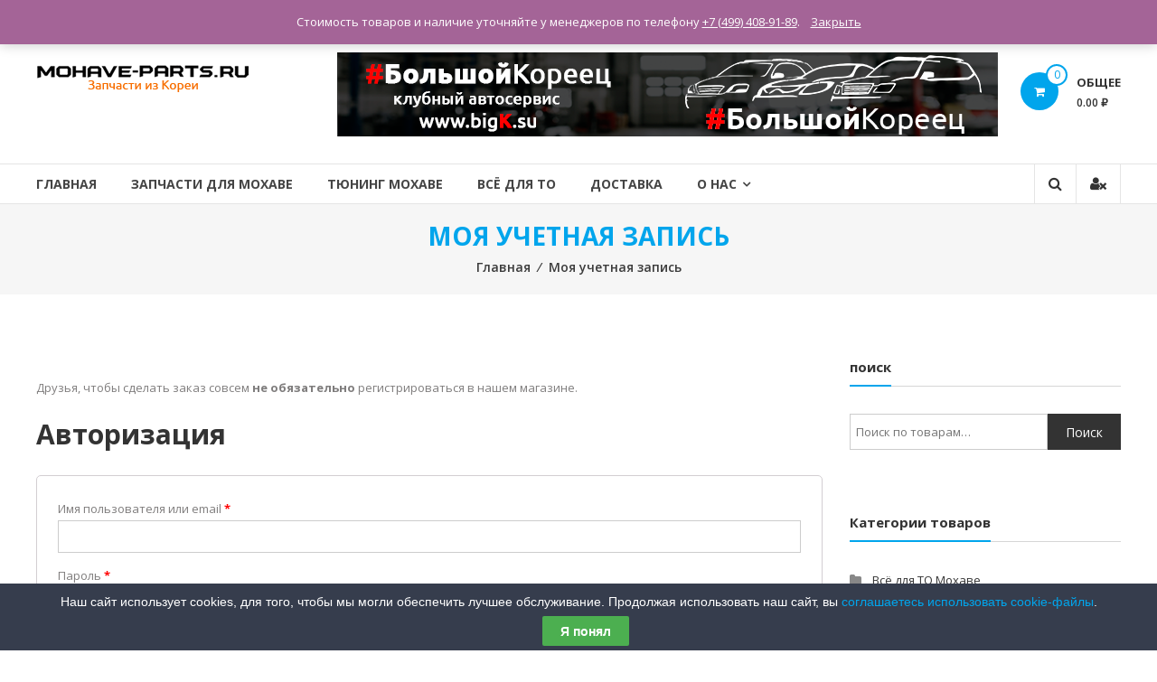

--- FILE ---
content_type: text/html; charset=UTF-8
request_url: http://mohave-parts.ru/my-account/
body_size: 10079
content:
<!DOCTYPE html>
<html lang="ru-RU">
<head>
<meta charset="UTF-8">
<meta http-equiv="X-UA-Compatible" content="IE=edge,chrome=1">
<meta name="viewport" content="width=device-width, initial-scale=1">
<link rel="profile" href="http://gmpg.org/xfn/11">
<link rel="pingback" href="http://mohave-parts.ru/xmlrpc.php">

<title>Моя учетная запись - Запчасти и тюнинг для Мохаве</title>

<!-- This site is optimized with the Yoast SEO plugin v5.6 - https://yoast.com/wordpress/plugins/seo/ -->
<link rel="canonical" href="http://mohave-parts.ru/my-account/" />
<script type='application/ld+json'>{"@context":"http:\/\/schema.org","@type":"WebSite","@id":"#website","url":"http:\/\/mohave-parts.ru\/","name":"\u0417\u0430\u043f\u0447\u0430\u0441\u0442\u0438 \u0438 \u0442\u044e\u043d\u0438\u043d\u0433 KIA Mohave. \u0437\u0430\u043f\u0447\u0430\u0441\u0442\u0438 KIA Sorento","alternateName":"\u0417\u0430\u043f\u0447\u0430\u0441\u0442\u0438 \u0438 \u0442\u044e\u043d\u0438\u043d\u0433 KIA Mohave. \u0437\u0430\u043f\u0447\u0430\u0441\u0442\u0438 KIA Sorento","potentialAction":{"@type":"SearchAction","target":"http:\/\/mohave-parts.ru\/?s={search_term_string}","query-input":"required name=search_term_string"}}</script>
<script type='application/ld+json'>{"@context":"http:\/\/schema.org","@type":"Organization","url":"http:\/\/mohave-parts.ru\/my-account\/","sameAs":[],"@id":"#organization","name":"\u0417\u0430\u043f\u0447\u0430\u0441\u0442\u0438 \u041a\u0418\u0410 \u041c\u043e\u0445\u0430\u0432\u0435. \u0412 \u043d\u0430\u043b\u0438\u0447\u0438\u0438 \u0438 \u043d\u0430 \u0437\u0430\u043a\u0430\u0437","logo":"http:\/\/mohave-parts.ru\/wp-content\/uploads\/2017\/05\/logo.png"}</script>
<!-- / Yoast SEO plugin. -->

<link rel='dns-prefetch' href='//fonts.googleapis.com' />
<link rel='dns-prefetch' href='//maxcdn.bootstrapcdn.com' />
<link rel='dns-prefetch' href='//s.w.org' />
<link rel="alternate" type="application/rss+xml" title="Запчасти и тюнинг для Мохаве &raquo; Лента" href="http://mohave-parts.ru/feed/" />
<link rel="alternate" type="application/rss+xml" title="Запчасти и тюнинг для Мохаве &raquo; Лента комментариев" href="http://mohave-parts.ru/comments/feed/" />
		<script type="text/javascript">
			window._wpemojiSettings = {"baseUrl":"https:\/\/s.w.org\/images\/core\/emoji\/11\/72x72\/","ext":".png","svgUrl":"https:\/\/s.w.org\/images\/core\/emoji\/11\/svg\/","svgExt":".svg","source":{"concatemoji":"http:\/\/mohave-parts.ru\/wp-includes\/js\/wp-emoji-release.min.js?ver=4.9.26"}};
			!function(e,a,t){var n,r,o,i=a.createElement("canvas"),p=i.getContext&&i.getContext("2d");function s(e,t){var a=String.fromCharCode;p.clearRect(0,0,i.width,i.height),p.fillText(a.apply(this,e),0,0);e=i.toDataURL();return p.clearRect(0,0,i.width,i.height),p.fillText(a.apply(this,t),0,0),e===i.toDataURL()}function c(e){var t=a.createElement("script");t.src=e,t.defer=t.type="text/javascript",a.getElementsByTagName("head")[0].appendChild(t)}for(o=Array("flag","emoji"),t.supports={everything:!0,everythingExceptFlag:!0},r=0;r<o.length;r++)t.supports[o[r]]=function(e){if(!p||!p.fillText)return!1;switch(p.textBaseline="top",p.font="600 32px Arial",e){case"flag":return s([55356,56826,55356,56819],[55356,56826,8203,55356,56819])?!1:!s([55356,57332,56128,56423,56128,56418,56128,56421,56128,56430,56128,56423,56128,56447],[55356,57332,8203,56128,56423,8203,56128,56418,8203,56128,56421,8203,56128,56430,8203,56128,56423,8203,56128,56447]);case"emoji":return!s([55358,56760,9792,65039],[55358,56760,8203,9792,65039])}return!1}(o[r]),t.supports.everything=t.supports.everything&&t.supports[o[r]],"flag"!==o[r]&&(t.supports.everythingExceptFlag=t.supports.everythingExceptFlag&&t.supports[o[r]]);t.supports.everythingExceptFlag=t.supports.everythingExceptFlag&&!t.supports.flag,t.DOMReady=!1,t.readyCallback=function(){t.DOMReady=!0},t.supports.everything||(n=function(){t.readyCallback()},a.addEventListener?(a.addEventListener("DOMContentLoaded",n,!1),e.addEventListener("load",n,!1)):(e.attachEvent("onload",n),a.attachEvent("onreadystatechange",function(){"complete"===a.readyState&&t.readyCallback()})),(n=t.source||{}).concatemoji?c(n.concatemoji):n.wpemoji&&n.twemoji&&(c(n.twemoji),c(n.wpemoji)))}(window,document,window._wpemojiSettings);
		</script>
		<style type="text/css">
img.wp-smiley,
img.emoji {
	display: inline !important;
	border: none !important;
	box-shadow: none !important;
	height: 1em !important;
	width: 1em !important;
	margin: 0 .07em !important;
	vertical-align: -0.1em !important;
	background: none !important;
	padding: 0 !important;
}
</style>
<link rel='stylesheet' id='contact-form-7-css'  href='http://mohave-parts.ru/wp-content/plugins/contact-form-7/includes/css/styles.css?ver=4.8' type='text/css' media='all' />
<link rel='stylesheet' id='cookie-law-bar-css-css'  href='http://mohave-parts.ru/wp-content/plugins/cookie-law-bar/static/css/cookie-law-bar.css?ver=4.9.26' type='text/css' media='all' />
<link rel='stylesheet' id='jr-insta-styles-css'  href='http://mohave-parts.ru/wp-content/plugins/instagram-slider-widget/assets/css/jr-insta.css?ver=1.7.6' type='text/css' media='all' />
<link rel='stylesheet' id='wcps_style-css'  href='http://mohave-parts.ru/wp-content/plugins/woocommerce-products-slider/assets/front/css/style.css?ver=4.9.26' type='text/css' media='all' />
<link rel='stylesheet' id='wcps_style.themes-css'  href='http://mohave-parts.ru/wp-content/plugins/woocommerce-products-slider/assets/global/css/style.themes.css?ver=4.9.26' type='text/css' media='all' />
<link rel='stylesheet' id='font-awesome-css'  href='http://mohave-parts.ru/wp-content/plugins/woocommerce-products-slider/assets/global/css/font-awesome.css?ver=4.9.26' type='text/css' media='all' />
<link rel='stylesheet' id='owl.carousel-css'  href='http://mohave-parts.ru/wp-content/plugins/woocommerce-products-slider/assets/front/css/owl.carousel.css?ver=4.9.26' type='text/css' media='all' />
<link rel='stylesheet' id='select2-css'  href='http://mohave-parts.ru/wp-content/plugins/woocommerce/assets/css/select2.css?ver=3.2.5' type='text/css' media='all' />
<link rel='stylesheet' id='woocommerce-layout-css'  href='http://mohave-parts.ru/wp-content/plugins/woocommerce/assets/css/woocommerce-layout.css?ver=3.2.5' type='text/css' media='all' />
<link rel='stylesheet' id='woocommerce-smallscreen-css'  href='http://mohave-parts.ru/wp-content/plugins/woocommerce/assets/css/woocommerce-smallscreen.css?ver=3.2.5' type='text/css' media='only screen and (max-width: 768px)' />
<link rel='stylesheet' id='woocommerce-general-css'  href='http://mohave-parts.ru/wp-content/plugins/woocommerce/assets/css/woocommerce.css?ver=3.2.5' type='text/css' media='all' />
<link rel='stylesheet' id='estore-googlefonts-css'  href='//fonts.googleapis.com/css?family=Open+Sans%3A400%2C600%2C700%2C300&#038;ver=4.9.26' type='text/css' media='all' />
<link rel='stylesheet' id='estore-style-css'  href='http://mohave-parts.ru/wp-content/themes/estore/style.css?ver=4.9.26' type='text/css' media='all' />
<link rel='stylesheet' id='estore-reponsive-css'  href='http://mohave-parts.ru/wp-content/themes/estore/css/responsive.css?ver=1.0.0' type='text/css' media='all' />
<link rel='stylesheet' id='wis_font-awesome-css'  href='https://maxcdn.bootstrapcdn.com/font-awesome/4.7.0/css/font-awesome.min.css?ver=4.9.26' type='text/css' media='all' />
<link rel='stylesheet' id='wis_instag-slider-css'  href='http://mohave-parts.ru/wp-content/plugins/instagram-slider-widget/assets/css/instag-slider.css?ver=1.7.6' type='text/css' media='all' />
<link rel='stylesheet' id='wis_wis-header-css'  href='http://mohave-parts.ru/wp-content/plugins/instagram-slider-widget/assets/css/wis-header.css?ver=1.7.6' type='text/css' media='all' />
<script type='text/javascript' src='http://mohave-parts.ru/wp-includes/js/jquery/jquery.js?ver=1.12.4'></script>
<script type='text/javascript' src='http://mohave-parts.ru/wp-includes/js/jquery/jquery-migrate.min.js?ver=1.4.1'></script>
<script type='text/javascript' src='http://mohave-parts.ru/wp-content/plugins/cookie-law-bar/static/js/cookie-law-bar.js?ver=4.9.26'></script>
<script type='text/javascript'>
/* <![CDATA[ */
var wcps_ajax = {"wcps_ajaxurl":"http:\/\/mohave-parts.ru\/wp-admin\/admin-ajax.php"};
/* ]]> */
</script>
<script type='text/javascript' src='http://mohave-parts.ru/wp-content/plugins/woocommerce-products-slider/assets/front/js/scripts.js?ver=4.9.26'></script>
<script type='text/javascript' src='http://mohave-parts.ru/wp-content/plugins/woocommerce-products-slider/assets/front/js/owl.carousel.min.js?ver=4.9.26'></script>
<script type='text/javascript'>
/* <![CDATA[ */
var _zxcvbnSettings = {"src":"http:\/\/mohave-parts.ru\/wp-includes\/js\/zxcvbn.min.js"};
var _zxcvbnSettings = {"src":"http:\/\/mohave-parts.ru\/wp-includes\/js\/zxcvbn.min.js"};
/* ]]> */
</script>
<script type='text/javascript' src='http://mohave-parts.ru/wp-includes/js/zxcvbn-async.min.js?ver=1.0'></script>
<script type='text/javascript' src='http://mohave-parts.ru/wp-content/plugins/instagram-slider-widget/assets/js/jquery.flexslider-min.js?ver=1.7.6'></script>
<link rel='https://api.w.org/' href='http://mohave-parts.ru/wp-json/' />
<link rel="EditURI" type="application/rsd+xml" title="RSD" href="http://mohave-parts.ru/xmlrpc.php?rsd" />
<link rel="wlwmanifest" type="application/wlwmanifest+xml" href="http://mohave-parts.ru/wp-includes/wlwmanifest.xml" /> 
<meta name="generator" content="WordPress 4.9.26" />
<meta name="generator" content="WooCommerce 3.2.5" />
<link rel='shortlink' href='http://mohave-parts.ru/?p=517' />
<link rel="alternate" type="application/json+oembed" href="http://mohave-parts.ru/wp-json/oembed/1.0/embed?url=http%3A%2F%2Fmohave-parts.ru%2Fmy-account%2F" />
<link rel="alternate" type="text/xml+oembed" href="http://mohave-parts.ru/wp-json/oembed/1.0/embed?url=http%3A%2F%2Fmohave-parts.ru%2Fmy-account%2F&#038;format=xml" />
		<style type="text/css">
		.navigation .nav-links a:hover,
		.bttn:hover,
		button,
		input[type="button"]:hover,
		input[type="reset"]:hover,
		input[type="submit"]:hover,
		.widget_tag_cloud a:hover,
		.right-top-header .top-header-menu-wrapper ul li a:hover,
		.right-header-block a:hover,
		#lang_sel_click a.lang_sel_sel:hover,
		.wcmenucart-contents,
		.category-menu:hover,
		.category-menu .category-toggle.active,
		.widget_shopping_cart .button:hover,
		.woocommerce .widget_shopping_cart_content .buttons a.button:hover,
		.search-user-block:hover,
		.slider-caption-wrapper .slider-btn,
		.slider-caption-wrapper .slider-btn:hover i,
		.widget-collection .page-title:after,
		.widget-featured-collection .page-title:after,
		.product-collection .page-title:after,
		.men-collection-color .page-title:after,
		.hot-product-title,
		.hot-content-wrapper .single_add_to_wishlist,
		.widget-collection .cart-wishlist-btn a.added_to_cart:hover:after,
		.entry-thumbnail .posted-on:hover,
		.woocommerce-page ul.products li.product .yith-wcwl-add-to-wishlist .add_to_wishlist.button.alt,
		.woocommerce-page ul.products li.product .yith-wcwl-add-to-wishlist .yith-wcwl-wishlistexistsbrowse a,
		.woocommerce-page ul.products li.product .yith-wcwl-add-to-wishlist .yith-wcwl-wishlistaddedbrowse a,
		.single-product.woocommerce-page .product .cart .single_add_to_cart_button,
		.single-product.woocommerce-page .product .yith-wcwl-add-to-wishlist .add_to_wishlist.button.alt,
		.single-product.woocommerce-page .product .yith-wcwl-add-to-wishlist .yith-wcwl-wishlistexistsbrowse a,
		.single-product.woocommerce-page .product .yith-wcwl-add-to-wishlist .yith-wcwl-wishlistaddedbrowse a,
		.single-product.woocommerce-page .product .yith-wcwl-add-to-wishlist .single_add_to_cart_button,
		.woocommerce.widget_price_filter .price_slider_wrapper .ui-widget-content .ui-slider-range,
		.woocommerce.widget_price_filter .price_slider_wrapper .ui-widget-content .ui-slider-handle,
		.woocommerce-cart .woocommerce table.shop_table.cart tr.cart_item td.product-remove a,
		.woocommerce-cart .woocommerce table.shop_table.cart tr td.actions input[type="submit"],
		.woocommerce .cart-collaterals .cart_totals .shop_table td button,
		.woocommerce ul.products li.product .add_to_cart_button,
		.return-to-shop a.button,
		.woocommerce #content .wishlist_table tbody tr td.product-remove a.remove_from_wishlist,
		.woocommerce #content .wishlist_table tbody tr td.product-add-to-cart a,
		.woocommerce #respond input#submit,
		.woocommerce a.button,
		.woocommerce button.button,
		.woocommerce input.button,
		.woocommerce #respond input#submit.alt,
		.woocommerce a.button.alt,
		.woocommerce button.button.alt,
		.woocommerce input.button.alt,
		.sub-toggle,
		.scrollup  {
			background: #01a5ec;
		}

		a,
		.widget_archive a:hover::before,
		.widget_categories a:hover:before,
		.widget_pages a:hover:before,
		.widget_meta a:hover:before,
		.widget_recent_comments a:hover:before,
		.widget_recent_entries a:hover:before,
		.widget_rss a:hover:before,
		.widget_nav_menu a:hover:before,
		.widget_product_categories li a:hover:before,
		.widget_archive li a:hover,
		.widget_categories li a:hover,
		.widget_pages li a:hover,
		.widget_meta li a:hover,
		.widget_recent_comments li a:hover,
		.widget_recent_entries li a:hover,
		.widget_rss li a:hover,
		.widget_nav_menu li a:hover,
		.widget_tag_cloud a:hover,
		.widget_product_categories a:hover,
		.wcmenucart-contents .cart-value,
		#site-navigation ul li:hover > a,
		#site-navigation ul li.current-menu-item > a,
		#site-navigation ul li:hover > a:after,
		.slider-caption-wrapper .slider-title a:hover,
		.widget_vertical_promo .slider-title a:hover,
		.hot-content-wrapper .star-rating,
		.product-list-wrap .product-list-block .product-list-content .price ins,
		.widget-collection .cart-wishlist-btn a i,
		.widget-collection .cart-wishlist-btn a.added_to_cart:after,
		.widget-about .tg-container .about-content-wrapper .about-block .about-sub-title,
		.page-header .entry-title,
		.entry-title a:hover,
		.entry-btn .btn:hover,
		.entry-meta a:hover,
		.woocommerce-page ul.products li.product .star-rating,
		.woocommerce-page ul.products li.product .price ins,
		.woocommerce-page ul.products li.product .yith-wcwl-add-to-wishlist .feedback,
		.single-product.woocommerce-page .product .summary .price,
		.single-product.woocommerce-page .product .woocommerce-product-rating .star-rating,
		.widget.woocommerce .star-rating,
		.cart-empty,
		.woocommerce .woocommerce-info:before,
		.woocommerce .woocommerce-error:before,
		.woocommerce .woocommerce-message:before,
		.toggle-wrap:hover i,
		#cancel-comment-reply-link,
		#cancel-comment-reply-link:before,
		.logged-in-as a {
			color: #01a5ec;
		}

		.widget-title span,
		#lang_sel_click ul ul,
		.wcmenucart-contents .cart-value,
		#category-navigation,
		#category-navigation ul.sub-menu,
		#masthead .widget_shopping_cart,
		.widget_shopping_cart .button:hover,
		.woocommerce .widget_shopping_cart_content .buttons a.button:hover,
		#site-navigation .sub-menu,
		.search-wrapper .header-search-box,
		.hot-product-content-wrapper .hot-img,
		.widget-collection .cart-wishlist-btn a i,
		.widget-collection .cart-wishlist-btn a.added_to_cart:after,
		.single-product.woocommerce-page .product .images .thumbnails a,
		.woocommerce .woocommerce-info,
		.woocommerce .woocommerce-error,
		.woocommerce .woocommerce-message,
		.menu-primary-container,
		.comment-list .comment-body{
			border-color: #01a5ec;
		}

		.search-wrapper .header-search-box:before,
		#masthead .widget_shopping_cart::before{
			border-bottom-color:#01a5ec;
		}

		.big-slider .bx-controls .bx-prev:hover,
		.category-slider .bx-controls .bx-prev:hover{
			border-left-color:#01a5ec;
		}

		.big-slider .bx-controls .bx-next:hover,
		.category-slider .bx-controls .bx-next:hover{
			border-right-color:#01a5ec;
		}

		#primary-menu{
			border-top-color:#01a5ec;
		}

		a:hover,
		a:focus,
		a:active,
		#category-navigation ul li:hover > a,
		.section-title-wrapper .section-title-block .page-title a:hover,
		.view-all a:hover,
		.men-collection-color .section-title-wrapper .section-title-block .page-title a:hover,
		.hot-product-content-wrapper .hot-img .cart-price-wrapper .add_to_cart_button:hover,
		.hot-product-content-wrapper .hot-img .cart-price-wrapper .added_to_cart:hover,
		.hot-content-wrapper .hot-title a:hover,
		.product-list-wrap .product-list-block .product-list-content .product-list-title a:hover,
		.page-header .entry-sub-title span a:hover,
		.woocommerce-page ul.products li.product .products-title a:hover,
		.woocommerce .widget_layered_nav_filters ul li a:hover,
		.woocommerce-cart .woocommerce table.shop_table.cart tr.cart_item td.product-name a:hover,
		.woocommerce .widget_layered_nav_filters ul li a:hover,
		.woocommerce-cart .woocommerce table.shop_table.cart tr.cart_item td.product-name a:hover,
		.woocommerce #content .wishlist_table tbody tr td.product-name a:hover,
		.comment-author .fn .url:hover    {
			color: #0091d8
		}

		.hot-content-wrapper .single_add_to_wishlist:hover,
		.widget-collection .cart-wishlist-btn a i:hover,
		.woocommerce-page ul.products li.product .products-img .products-hover-wrapper .products-hover-block a:hover,
		.woocommerce-page ul.products li.product .yith-wcwl-add-to-wishlist .add_to_wishlist.button.alt:hover,
		.woocommerce-page ul.products li.product .yith-wcwl-add-to-wishlist .yith-wcwl-wishlistexistsbrowse a:hover,
		.woocommerce-page ul.products li.product .yith-wcwl-add-to-wishlist .yith-wcwl-wishlistaddedbrowse a:hover,
		.single-product.woocommerce-page .product .cart .single_add_to_cart_button:hover,
		.single-product.woocommerce-page .product .yith-wcwl-add-to-wishlist .add_to_wishlist.button.alt:hover,
		.single-product.woocommerce-page .product .yith-wcwl-add-to-wishlist .yith-wcwl-wishlistexistsbrowse a:hover,
		.single-product.woocommerce-page .product .yith-wcwl-add-to-wishlist .yith-wcwl-wishlistaddedbrowse a:hover,
		.single-product.woocommerce-page .product .yith-wcwl-add-to-wishlist .single_add_to_cart_button:hover,
		.woocommerce-cart .woocommerce table.shop_table.cart tr.cart_item td.product-remove a:hover,
		.woocommerce-cart .woocommerce table.shop_table.cart tr td.actions input[type="submit"]:hover,
		.woocommerce-cart .woocommerce table.shop_table.cart tr.cart_item td.product-remove a:hover,
		.woocommerce-cart .woocommerce table.shop_table.cart tr td.actions input[type="submit"]:hover,
		.woocommerce .cart-collaterals .cart_totals .shop_table td button:hover,
		.woocommerce-cart .woocommerce .wc-proceed-to-checkout a.checkout-button:hover,
		.woocommerce ul.products li.product .add_to_cart_button:hover,
		.return-to-shop a.button:hover,
		.woocommerce #content .wishlist_table tbody tr td.product-remove a.remove_from_wishlist:hover,
		.woocommerce #content .wishlist_table tbody tr td.product-add-to-cart a:hover,
		.woocommerce #respond input#submit:hover,
		.woocommerce a.button:hover,
		.woocommerce button.button:hover,
		.woocommerce input.button:hover,
		.woocommerce #respond input#submit.alt:hover,
		.woocommerce a.button.alt:hover,
		.woocommerce button.button.alt:hover,
		.woocommerce input.button.alt:hover,
		.slider-caption-wrapper .slider-btn i,
		.slider-caption-wrapper .slider-btn:hover,
		.sub-toggle:hover,
		.scrollup:hover,
		.scrollup:active,
		.scrollup:focus {
			background: #0091d8
		}

		.widget-collection .cart-wishlist-btn a i:hover,
		.woocommerce-page ul.products li.product .products-img .products-hover-wrapper .products-hover-block a:hover{
			border-color: #0091d8
		}


		}</style>
		<noscript><style>.woocommerce-product-gallery{ opacity: 1 !important; }</style></noscript>
	<meta name='robots' content='noindex,follow' />
<link rel="icon" href="http://mohave-parts.ru/wp-content/uploads/2017/11/cropped-545986-32x32.png" sizes="32x32" />
<link rel="icon" href="http://mohave-parts.ru/wp-content/uploads/2017/11/cropped-545986-192x192.png" sizes="192x192" />
<link rel="apple-touch-icon-precomposed" href="http://mohave-parts.ru/wp-content/uploads/2017/11/cropped-545986-180x180.png" />
<meta name="msapplication-TileImage" content="http://mohave-parts.ru/wp-content/uploads/2017/11/cropped-545986-270x270.png" />
<link rel="alternate" type="application/rss+xml" title="RSS" href="http://mohave-parts.ru/rsslatest.xml" /></head>

<body class="page-template-default page page-id-517 wp-custom-logo woocommerce-account woocommerce-page woocommerce-demo-store">
		<div id="page" class="hfeed site">
		<a class="skip-link screen-reader-text" href="#content">Перейти к содержимому</a>

		
		
		<header id="masthead" class="site-header" role="banner">
					<div class="top-header-wrapper clearfix">
				<div class="tg-container">
					<div class="left-top-header">
						<div id="header-ticker" class="left-header-block">
							| Запчасти и тюнинг из Кореи 						</div> <!-- header-ticker end-->
					</div> <!-- left-top-header end -->

					<div class="right-top-header">
						<div class="top-header-menu-wrapper">
													</div> <!-- top-header-menu-wrapper end -->
												<div class="currency-wrap right-header-block">
							<a href="#">RUB(&#8381;)</a>
						</div> <!--currency-wrap end -->
						
											</div>
				</div>
		  </div>
	  	
		 <div class="middle-header-wrapper clearfix">
			<div class="tg-container">
			   <div class="logo-wrapper clearfix">
				 <a href="http://mohave-parts.ru/" class="custom-logo-link" rel="home" itemprop="url"><img width="235" height="30" src="http://mohave-parts.ru/wp-content/uploads/2025/01/logo.png" class="custom-logo" alt="Запчасти из Кореи" itemprop="logo" /></a>
				<div class="site-title-wrapper screen-reader-text">
									<h3 id="site-title">
						<a href="http://mohave-parts.ru/" title="Запчасти и тюнинг для Мохаве" rel="home">Запчасти и тюнинг для Мохаве</a>
					</h3>
									<p id="site-description">запчасти для корейских автомобилей Москва</p>
								  </div>
			   </div><!-- logo-end-->

			<div class="wishlist-cart-wrapper clearfix">
									<div class="cart-wrapper">
						<div class="estore-cart-views">
							<a href="http://mohave-parts.ru/cart/" class="wcmenucart-contents">
								<i class="fa fa-shopping-cart"></i>
								<span class="cart-value">0</span>
							</a> <!-- quick wishlist end -->
							<div class="my-cart-wrap">
								<div class="my-cart">Общее </div>
								<div class="cart-total">0.00&nbsp;&#8381;</div>
							</div>
						</div>
						<div class="widget woocommerce widget_shopping_cart"><div class="widget_shopping_cart_content"></div></div>					</div>
							</div>

			
<aside id="header-sidebar" class="widget-area widget-large-advertise" role="complementary">

	
	<section id="estore_728x90_ad-1" class="widget widget_image_with_link">
		<div class="image_with_link">
			<div class="image_with_link-content"><a href="http://www.bigk.su" class="single_image_with_link" target="_blank" rel="nofollow">
								<img src="http://mohave-parts.ru/wp-content/uploads/2020/06/bigk-2020.png" />
							</a></div>		</div>
		</section>
	
</aside><!-- #header-sidebar -->

			</div>
		 </div> <!-- middle-header-wrapper end -->

		 <div class="bottom-header-wrapper clearfix">
			<div class="tg-container">

				
 				<div class="search-user-wrapper clearfix">
					<div class="search-wrapper search-user-block">
						<div class="search-icon">
							<i class="fa fa-search"> </i>
						</div>
						<div class="header-search-box">
							<form role="search" method="get" class="searchform" action="http://mohave-parts.ru/">
	<input type="search" class="search-field" placeholder="Поиск&hellip;" value="" name="s">
	<button type="submit" class="searchsubmit" name="submit" value="Поиск"><i class="fa fa-search"></i></button>
</form>
						</div>
					</div>
					<div class="user-wrapper search-user-block">
													<a href="http://mohave-parts.ru/my-account/" title="" class="user-icon"><i class="fa fa-user-times"></i></a>
											</div>
				</div> <!-- search-user-wrapper -->
				<nav id="site-navigation" class="main-navigation" role="navigation">
				<div class="toggle-wrap"><span class="toggle"><i class="fa fa-reorder"> </i></span></div>
					<div class="menu-main-menu-container"><ul id="primary-menu" class="menu"><li id="menu-item-658" class="menu-item menu-item-type-post_type menu-item-object-page menu-item-home menu-item-658"><a href="http://mohave-parts.ru/">Главная</a></li>
<li id="menu-item-511" class="menu-item menu-item-type-custom menu-item-object-custom menu-item-511"><a href="http://mohave-parts.ru/shop/">Запчасти для Мохаве</a></li>
<li id="menu-item-523" class="menu-item menu-item-type-custom menu-item-object-custom menu-item-523"><a href="http://mohave-parts.ru/product-category/tuning-kia-mohave/">Тюнинг Мохаве</a></li>
<li id="menu-item-800" class="menu-item menu-item-type-custom menu-item-object-custom menu-item-800"><a href="http://mohave-parts.ru/product-category/vse-dlya-to-mohave/">Всё для ТО</a></li>
<li id="menu-item-636" class="menu-item menu-item-type-post_type menu-item-object-page menu-item-636"><a href="http://mohave-parts.ru/%d0%b4%d0%be%d1%81%d1%82%d0%b0%d0%b2%d0%ba%d0%b0/">Доставка</a></li>
<li id="menu-item-662" class="menu-item menu-item-type-post_type menu-item-object-page menu-item-has-children menu-item-662"><a href="http://mohave-parts.ru/%d0%be-%d0%bd%d0%b0%d1%81/">О нас</a>
<ul class="sub-menu">
	<li id="menu-item-745" class="menu-item menu-item-type-post_type menu-item-object-page menu-item-745"><a href="http://mohave-parts.ru/%d0%bf%d0%be%d0%bb%d0%b8%d1%82%d0%b8%d0%ba%d0%b0-%d0%ba%d0%be%d0%bd%d1%84%d0%b8%d0%b4%d0%b5%d0%bd%d1%86%d0%b8%d0%b0%d0%bb%d1%8c%d0%bd%d0%be%d1%81%d1%82%d0%b8/">ПОЛИТИКА КОНФИДЕНЦИАЛЬНОСТИ</a></li>
</ul>
</li>
</ul></div>			   </nav><!-- #site-navigation -->

			</div>
		 </div> <!-- bottom-header.wrapper end -->
	</header>

	
			<div id="content" class="site-content"><!-- #content.site-content -->
		<div class="page-header clearfix">
			<div class="tg-container">
				<h2 class="entry-title">Моя учетная запись</h2>				<h3 class="entry-sub-title"><div id="crumbs" xmlns:v="http://rdf.data-vocabulary.org/#"><span typeof="v:Breadcrumb"><a rel="v:url" property="v:title" href="http://mohave-parts.ru/">Главная</a></span>&nbsp;&frasl;&nbsp;<span class="current">Моя учетная запись</span></div></h3>
			</div>
		</div>
		<main id="main" class="clearfix right_sidebar">
			<div class="tg-container">
				<div id="primary">
					
						
<article id="post-517" class="post-517 page type-page status-publish hentry">
	
	<div class="entry-thumbnail">
	
		<div class="entry-content-text-wrapper clearfix">
			<div class="entry-content-wrapper">
				<div class="entry-content">
					<p>Друзья, чтобы сделать заказ совсем<strong> не обязательно</strong> регистрироваться в нашем магазине.</p>
<div class="woocommerce">



		<h2>Авторизация</h2>

		<form class="woocommerce-form woocommerce-form-login login" method="post">

			
			<p class="woocommerce-form-row woocommerce-form-row--wide form-row form-row-wide">
				<label for="username">Имя пользователя или email <span class="required">*</span></label>
				<input type="text" class="woocommerce-Input woocommerce-Input--text input-text" name="username" id="username" value="" />
			</p>
			<p class="woocommerce-form-row woocommerce-form-row--wide form-row form-row-wide">
				<label for="password">Пароль <span class="required">*</span></label>
				<input class="woocommerce-Input woocommerce-Input--text input-text" type="password" name="password" id="password" />
			</p>

			
			<p class="form-row">
				<input type="hidden" id="woocommerce-login-nonce" name="woocommerce-login-nonce" value="6699acefb3" /><input type="hidden" name="_wp_http_referer" value="/my-account/" />				<input type="submit" class="woocommerce-Button button" name="login" value="Авторизация" />
				<label class="woocommerce-form__label woocommerce-form__label-for-checkbox inline">
					<input class="woocommerce-form__input woocommerce-form__input-checkbox" name="rememberme" type="checkbox" id="rememberme" value="forever" /> <span>Запомнить меня</span>
				</label>
			</p>
			<p class="woocommerce-LostPassword lost_password">
				<a href="http://mohave-parts.ru/my-account/lost-password/">Забыли свой пароль?</a>
			</p>

			
		</form>


</div>
									</div><!-- .entry-content -->
			</div>
		</div>
	</div>

	</article><!-- #post-## -->

										</div> <!-- Primary end -->
					
<aside id="secondary" class="widget-area" role="complementary">
	
	<section id="woocommerce_product_search-2" class="widget woocommerce widget_product_search"><h4 class="widget-title"><span>поиск</span></h4><form role="search" method="get" class="woocommerce-product-search" action="http://mohave-parts.ru/">
	<label class="screen-reader-text" for="woocommerce-product-search-field-0">Искать:</label>
	<input type="search" id="woocommerce-product-search-field-0" class="search-field" placeholder="Поиск по товарам&hellip;" value="" name="s" />
	<input type="submit" value="Поиск" />
	<input type="hidden" name="post_type" value="product" />
</form>
</section><section id="woocommerce_product_categories-2" class="widget woocommerce widget_product_categories"><h4 class="widget-title"><span>Категории товаров</span></h4><ul class="product-categories"><li class="cat-item cat-item-47"><a href="http://mohave-parts.ru/product-category/vse-dlya-to-mohave/">Всё для ТО Мохаве</a></li>
<li class="cat-item cat-item-49"><a href="http://mohave-parts.ru/product-category/zapchasti-mohave/">Запчасти для Мохаве</a></li>
<li class="cat-item cat-item-53"><a href="http://mohave-parts.ru/product-category/%d0%bc%d1%83%d0%bb%d1%8c%d1%82%d0%b8%d0%bc%d0%b5%d0%b4%d0%b8%d1%8f/">Мультимедия</a></li>
<li class="cat-item cat-item-46"><a href="http://mohave-parts.ru/product-category/podveska-mohave/">Подвеска для Мохаве</a></li>
<li class="cat-item cat-item-51"><a href="http://mohave-parts.ru/product-category/slider/">Популярное</a></li>
<li class="cat-item cat-item-48"><a href="http://mohave-parts.ru/product-category/tuning-kia-mohave/">Тюнинг для Мохаве</a></li>
</ul></section><section id="woocommerce_widget_cart-2" class="widget woocommerce widget_shopping_cart"><h4 class="widget-title"><span>Корзина</span></h4><div class="widget_shopping_cart_content"></div></section>
	</aside><!-- #secondary -->
			</div>
		</main>
	</div>

	

	  <footer id="colophon">
		 <div id="top-footer" class="clearfix">
	<div class="tg-container">
		<div class="tg-inner-wrap">
			<div class="top-content-wrapper">
            	<div class="tg-column-wrapper">
									<div class="tg-column-4 footer-block">

					<section id="text-7" class="widget widget_text"><h4 class="widget-title"><span>Запчасти для Мохаве</span></h4>			<div class="textwidget"><p>Телефон магазина:</p>
<p><strong>+7 (499) 408-91-89</strong></p>
</div>
		</section>					</div>

									<div class="tg-column-4 footer-block">

					<section id="nav_menu-7" class="widget widget_nav_menu"><h4 class="widget-title"><span>Запчасти для Мохаве</span></h4><div class="menu-mohave-parts-ru-container"><ul id="menu-mohave-parts-ru" class="menu"><li id="menu-item-746" class="menu-item menu-item-type-post_type menu-item-object-page menu-item-home menu-item-746"><a href="http://mohave-parts.ru/">Запчасти для Мохаве</a></li>
<li id="menu-item-747" class="menu-item menu-item-type-post_type menu-item-object-page menu-item-747"><a href="http://mohave-parts.ru/%d0%b4%d0%be%d1%81%d1%82%d0%b0%d0%b2%d0%ba%d0%b0/">Доставка</a></li>
<li id="menu-item-748" class="menu-item menu-item-type-post_type menu-item-object-page menu-item-748"><a href="http://mohave-parts.ru/%d0%be-%d0%bd%d0%b0%d1%81/">О нас</a></li>
<li id="menu-item-749" class="menu-item menu-item-type-post_type menu-item-object-page menu-item-749"><a href="http://mohave-parts.ru/%d0%bf%d0%be%d0%bb%d0%b8%d1%82%d0%b8%d0%ba%d0%b0-%d0%ba%d0%be%d0%bd%d1%84%d0%b8%d0%b4%d0%b5%d0%bd%d1%86%d0%b8%d0%b0%d0%bb%d1%8c%d0%bd%d0%be%d1%81%d1%82%d0%b8/">Конфиденциальность</a></li>
</ul></div></section>					</div>

									<div class="tg-column-4 footer-block">

					<section id="text-6" class="widget widget_text">			<div class="textwidget"><p>Обращаем ваше внимание на то, что данный интернет-сайт носит исключительно информационный характер и ни при каких условиях не является публичной офертой, определяемой положениями Статьи 437 (2) Гражданского кодекса Российской Федерации.<br />
Для получения подробной информации о наличии и стоимости указанных товаров и (или) услуг, пожалуйста, обращайтесь по телефону: <strong>+7 (499) 408-91-89</strong></p>
</div>
		</section>					</div>

									<div class="tg-column-4 footer-block">

					<section id="search-6" class="widget widget_search"><h4 class="widget-title"><span>Поиск</span></h4><form role="search" method="get" class="searchform" action="http://mohave-parts.ru/">
	<input type="search" class="search-field" placeholder="Поиск&hellip;" value="" name="s">
	<button type="submit" class="searchsubmit" name="submit" value="Поиск"><i class="fa fa-search"></i></button>
</form>
</section>					</div>

							</div>
		</div>
	</div>
	</div>
</div>
		 <div id="bottom-footer" class="clearfix">
			<div class="tg-container">
				<div class="copy-right">
					Тема eStore от <a href="https://themegrill.com" rel="designer">ThemeGrill</a>.					<span class="sep"> | </span>
					Сайт работает на <a href="https://wordpress.org/">WordPress</a>.				</div>
									<div class="payment-partner-wrapper">
						<ul>
													<li><img src="http://mohave-parts.ru/wp-content/uploads/2025/01/0004d9ec87b1e933bc94113d2911ffffed4.png" /></li>
													<li><img src="http://mohave-parts.ru/wp-content/uploads/2025/01/000logo_sbp33.png" /></li>
													<li><img src="http://mohave-parts.ru/wp-content/uploads/2025/01/cash.png" /></li>
												</ul>
					</div>
							</div>
		</div>
	  </footer>
	  <a href="#" class="scrollup"><i class="fa fa-angle-up"> </i> </a>
   </div> <!-- Page end -->
   <!-- Cookie Bar -->
<div id="cookie-law-bar" style="bottom:0;background:#363d4d;color:#fff;">Наш сайт использует cookies, для того, чтобы мы могли обеспечить лучшее обслуживание. Продолжая использовать наш сайт, вы <a href="http://mohave-parts.ru/%D0%BA%D0%BE%D0%BD%D1%84%D0%B8%D0%B4%D0%B5%D0%BD%D1%86%D0%B8%D0%B0%D0%BB%D1%8C%D0%BD%D0%BE%D1%81%D1%82%D1%8C/">соглашаетесь использовать cookie-файлы</a>.<button id="cookie-law-btn" style="background:#4caf50;color:#fff;" onclick="clb_accept();">Я понял</button></div>
<!-- End Cookie Bar --><p class="woocommerce-store-notice demo_store">Стоимость товаров и наличие уточняйте у менеджеров по телефону <a href="tel:+74994089189">+7 (499) 408-91-89</a>.&nbsp;&nbsp;&nbsp; <a href="#" class="woocommerce-store-notice__dismiss-link">Закрыть</a></p><script type='text/javascript'>
/* <![CDATA[ */
var wpcf7 = {"apiSettings":{"root":"http:\/\/mohave-parts.ru\/wp-json\/","namespace":"contact-form-7\/v1"},"recaptcha":{"messages":{"empty":"\u041f\u043e\u0436\u0430\u043b\u0443\u0439\u0441\u0442\u0430, \u043f\u043e\u0434\u0442\u0432\u0435\u0440\u0434\u0438\u0442\u0435, \u0447\u0442\u043e \u0432\u044b \u043d\u0435 \u0440\u043e\u0431\u043e\u0442."}}};
/* ]]> */
</script>
<script type='text/javascript' src='http://mohave-parts.ru/wp-content/plugins/contact-form-7/includes/js/scripts.js?ver=4.8'></script>
<script type='text/javascript'>
/* <![CDATA[ */
var wc_add_to_cart_params = {"ajax_url":"\/wp-admin\/admin-ajax.php","wc_ajax_url":"http:\/\/mohave-parts.ru\/?wc-ajax=%%endpoint%%","i18n_view_cart":"\u041f\u0440\u043e\u0441\u043c\u043e\u0442\u0440 \u043a\u043e\u0440\u0437\u0438\u043d\u044b","cart_url":"http:\/\/mohave-parts.ru\/cart\/","is_cart":"","cart_redirect_after_add":"no"};
/* ]]> */
</script>
<script type='text/javascript' src='http://mohave-parts.ru/wp-content/plugins/woocommerce/assets/js/frontend/add-to-cart.min.js?ver=3.2.5'></script>
<script type='text/javascript' src='http://mohave-parts.ru/wp-content/plugins/woocommerce/assets/js/selectWoo/selectWoo.full.min.js?ver=1.0.1'></script>
<script type='text/javascript'>
/* <![CDATA[ */
var pwsL10n = {"unknown":"\u041d\u0430\u0434\u0451\u0436\u043d\u043e\u0441\u0442\u044c \u043f\u0430\u0440\u043e\u043b\u044f \u043d\u0435\u0438\u0437\u0432\u0435\u0441\u0442\u043d\u0430","short":"\u041e\u0447\u0435\u043d\u044c \u0441\u043b\u0430\u0431\u044b\u0439","bad":"\u0421\u043b\u0430\u0431\u044b\u0439","good":"\u0421\u0440\u0435\u0434\u043d\u0438\u0439","strong":"\u041d\u0430\u0434\u0451\u0436\u043d\u044b\u0439","mismatch":"\u041d\u0435\u0441\u043e\u0432\u043f\u0430\u0434\u0435\u043d\u0438\u0435"};
var pwsL10n = {"unknown":"\u041d\u0430\u0434\u0451\u0436\u043d\u043e\u0441\u0442\u044c \u043f\u0430\u0440\u043e\u043b\u044f \u043d\u0435\u0438\u0437\u0432\u0435\u0441\u0442\u043d\u0430","short":"\u041e\u0447\u0435\u043d\u044c \u0441\u043b\u0430\u0431\u044b\u0439","bad":"\u0421\u043b\u0430\u0431\u044b\u0439","good":"\u0421\u0440\u0435\u0434\u043d\u0438\u0439","strong":"\u041d\u0430\u0434\u0451\u0436\u043d\u044b\u0439","mismatch":"\u041d\u0435\u0441\u043e\u0432\u043f\u0430\u0434\u0435\u043d\u0438\u0435"};
/* ]]> */
</script>
<script type='text/javascript' src='http://mohave-parts.ru/wp-admin/js/password-strength-meter.min.js?ver=4.9.26'></script>
<script type='text/javascript'>
/* <![CDATA[ */
var wc_password_strength_meter_params = {"min_password_strength":"3","i18n_password_error":"\u041f\u043e\u0436\u0430\u043b\u0443\u0439\u0441\u0442\u0430, \u0432\u0432\u0435\u0434\u0438\u0442\u0435 \u0431\u043e\u043b\u0435\u0435 \u043d\u0430\u0434\u0451\u0436\u043d\u044b\u0439 \u043f\u0430\u0440\u043e\u043b\u044c.","i18n_password_hint":"\u041f\u043e\u0434\u0441\u043a\u0430\u0437\u043a\u0430: \u0420\u0435\u043a\u043e\u043c\u0435\u043d\u0434\u0443\u0435\u0442\u0441\u044f \u0437\u0430\u0434\u0430\u0442\u044c \u043f\u0430\u0440\u043e\u043b\u044c \u0434\u043b\u0438\u043d\u043e\u0439 \u043d\u0435 \u043c\u0435\u043d\u0435\u0435 \u0434\u0432\u0435\u043d\u0430\u0434\u0446\u0430\u0442\u0438 \u0441\u0438\u043c\u0432\u043e\u043b\u043e\u0432. \u0427\u0442\u043e\u0431\u044b \u0441\u0434\u0435\u043b\u0430\u0442\u044c \u0435\u0433\u043e \u043d\u0430\u0434\u0451\u0436\u043d\u0435\u0435, \u0438\u0441\u043f\u043e\u043b\u044c\u0437\u0443\u0439\u0442\u0435 \u0431\u0443\u043a\u0432\u044b \u0432\u0435\u0440\u0445\u043d\u0435\u0433\u043e \u0438 \u043d\u0438\u0436\u043d\u0435\u0433\u043e \u0440\u0435\u0433\u0438\u0441\u0442\u0440\u0430, \u0447\u0438\u0441\u043b\u0430 \u0438 \u0441\u0438\u043c\u0432\u043e\u043b\u044b \u043d\u0430\u043f\u043e\u0434\u043e\u0431\u0438\u0435 ! \" ? $ % ^ & )."};
/* ]]> */
</script>
<script type='text/javascript' src='http://mohave-parts.ru/wp-content/plugins/woocommerce/assets/js/frontend/password-strength-meter.min.js?ver=3.2.5'></script>
<script type='text/javascript' src='http://mohave-parts.ru/wp-content/plugins/woocommerce/assets/js/jquery-blockui/jquery.blockUI.min.js?ver=2.70'></script>
<script type='text/javascript' src='http://mohave-parts.ru/wp-content/plugins/woocommerce/assets/js/js-cookie/js.cookie.min.js?ver=2.1.4'></script>
<script type='text/javascript'>
/* <![CDATA[ */
var woocommerce_params = {"ajax_url":"\/wp-admin\/admin-ajax.php","wc_ajax_url":"http:\/\/mohave-parts.ru\/?wc-ajax=%%endpoint%%"};
/* ]]> */
</script>
<script type='text/javascript' src='http://mohave-parts.ru/wp-content/plugins/woocommerce/assets/js/frontend/woocommerce.min.js?ver=3.2.5'></script>
<script type='text/javascript'>
/* <![CDATA[ */
var wc_cart_fragments_params = {"ajax_url":"\/wp-admin\/admin-ajax.php","wc_ajax_url":"http:\/\/mohave-parts.ru\/?wc-ajax=%%endpoint%%","fragment_name":"wc_fragments_46574e33881d6902bdb1463dd97eae28"};
/* ]]> */
</script>
<script type='text/javascript' src='http://mohave-parts.ru/wp-content/plugins/woocommerce/assets/js/frontend/cart-fragments.min.js?ver=3.2.5'></script>
<script type='text/javascript' src='http://mohave-parts.ru/wp-content/themes/estore/js/jquery.bxslider.min.js?ver=4.9.26'></script>
<script type='text/javascript' src='http://mohave-parts.ru/wp-content/themes/estore/js/superfish.min.js?ver=4.9.26'></script>
<script type='text/javascript' src='http://mohave-parts.ru/wp-content/themes/estore/js/custom.min.js?ver=4.9.26'></script>
<script type='text/javascript' src='http://mohave-parts.ru/wp-includes/js/wp-embed.min.js?ver=4.9.26'></script>
<!-- Yandex.Metrika counter -->
<script type="text/javascript" >
    (function (d, w, c) {
        (w[c] = w[c] || []).push(function() {
            try {
                w.yaCounter22577878 = new Ya.Metrika({
                    id:22577878,
                    clickmap:true,
                    trackLinks:true,
                    accurateTrackBounce:true,
                    webvisor:true
                });
            } catch(e) { }
        });

        var n = d.getElementsByTagName("script")[0],
            s = d.createElement("script"),
            f = function () { n.parentNode.insertBefore(s, n); };
        s.type = "text/javascript";
        s.async = true;
        s.src = "https://mc.yandex.ru/metrika/watch.js";

        if (w.opera == "[object Opera]") {
            d.addEventListener("DOMContentLoaded", f, false);
        } else { f(); }
    })(document, window, "yandex_metrika_callbacks");
</script>
<noscript><div><img src="https://mc.yandex.ru/watch/22577878" style="position:absolute; left:-9999px;" alt="" /></div></noscript>
<!-- /Yandex.Metrika counter -->
</body>
</html>
